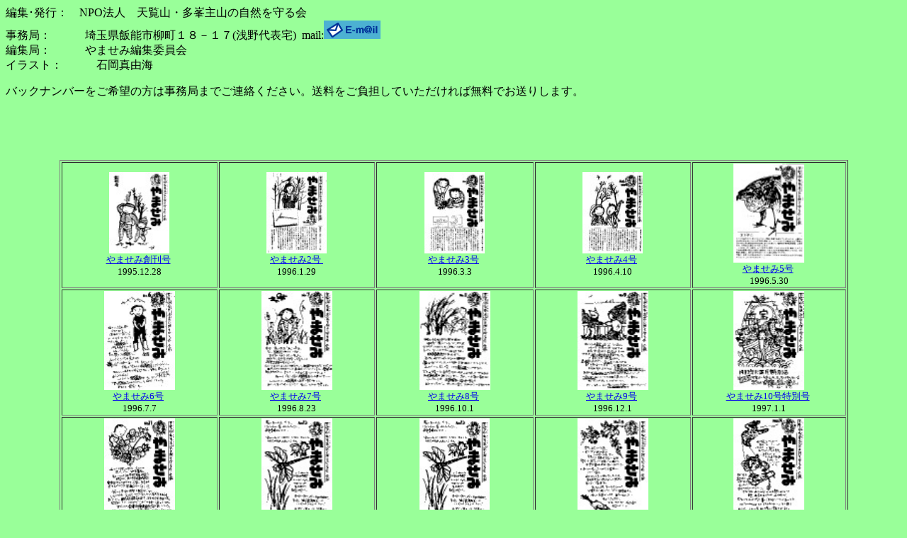

--- FILE ---
content_type: text/html
request_url: http://tenranzan.net/yamasemi.htm
body_size: 25294
content:
<!doctype html public "-//w3c//dtd html 4.0 transitional//en">
<html>
<head>
   <meta http-equiv="Content-Type" content="text/html; charset=Shift_JIS">
   <meta name="GENERATOR" content="Microsoft FrontPage 5.0">
   <title>yamasemi</title>
</head>
<body text="#000000" bgcolor="#99FF99" link="#0000EE" vlink="#551A8B" alink="#FF0000">
編集･発行：　NPO法人　天覧山・多峯主山の自然を守る会
<br>事務局：　　　埼玉県飯能市柳町１８－１７(浅野代表宅)&nbsp; mail:<a href="mailto:tenta@tenranzan.com"><img border="0" src="hd_mail_f2.gif" width="80" height="26"></a><br>
編集局：　　　やませみ編集委員会
<br>イラスト：　　　石岡真由海
<p>バックナンバーをご希望の方は事務局までご連絡ください。送料をご負担していただければ無料でお送りします。
<br>&nbsp;
<br>&nbsp;
<center><table BORDER COLS=5 WIDTH="1113" BGCOLOR="#99FF99" height="2035" >
<caption>
<center>
<p></p>
<tbody>
<br></tbody></center>
</caption>

<tr>
<td width="221" height="169">
<center><font size="2"><img SRC="yama01.JPG" BORDER=0 height=115 width=85>
<br><a href="yamasemi001">やませみ創刊号</a>&nbsp;
<br>1995.12.28</font></center>
</td>

<td width="222" height="169">
<center><font size="2"><img SRC="yama02.JPG" BORDER=0 height=115 width=85>
<br><a href="yamasemi002">やませみ2号&nbsp; </a>
<br>1996.1.29</font></center>
</td>

<td width="222" height="169">
<center><font size="2"><img SRC="yama03.JPG" BORDER=0 height=115 width=85>
<br><a href="yamasemi003">やませみ3号</a>&nbsp;
<br>1996.3.3</font></center>
</td>

<td width="222" height="169">
<center><font size="2"><img SRC="yama04.JPG" BORDER=0 height=115 width=85>
<br><a href="yamasemi004">やませみ4号</a>&nbsp;
<br>1996.4.10</font></center>
</td>

<td width="222" height="169">
<center><font size="2"><img SRC="yama05.JPG" BORDER=0 height=140 width=100>
<br><a href="yamasemi005">やませみ5号</a>&nbsp;
<br>1996.5.30</font></center>
</td>
</tr>

<tr>
<td width="221" height="169">
<center><font size="2"><img SRC="yama06.JPG" BORDER=0 height=140 width=100>
<br><a href="yamasemi006">やませみ6号</a>&nbsp;
<br>1996.7.7</font></center>
</td>

<td width="222" height="169">
<center><font size="2"><img SRC="yama07.JPG" BORDER=0 height=140 width=100>
<br><a href="yamasemi007">やませみ7号</a>&nbsp;
<br>1996.8.23</font></center>
</td>

<td width="222" height="169">
<center><font size="2"><img SRC="yama08.JPG" BORDER=0 height=140 width=100>
<br><a href="yamasemi008">やませみ8号</a>&nbsp;
<br>1996.10.1</font></center>
</td>

<td width="222" height="169">
<center><font size="2"><img SRC="yama09.JPG" BORDER=0 height=140 width=100>
<br><a href="yamasdemi009">やませみ9号</a>&nbsp;
<br>1996.12.1</font></center>
</td>

<td width="222" height="169">
<center><font size="2"><img SRC="yama10.JPG" BORDER=0 height=140 width=100>
<br><a href="yamasemi010">やませみ10号特別号</a>&nbsp;
<br>1997.1.1</font></center>
</td>
</tr>

<tr>
<td width="221" height="169">
<center><font size="2"><img SRC="yama11.JPG" BORDER=0 height=140 width=100>
<br><a href="yamasemi011">やませみ11号</a>&nbsp;
<br>1997.3.1</font></center>
</td>

<td width="222" height="169">
<center><font size="2"><img SRC="yama12.JPG" BORDER=0 height=140 width=100>
<br><a href="yamasemi012">やませみ12号</a>&nbsp;
<br>1997.5.20</font></center>
</td>

<td width="222" height="169">
<center><font size="2"><img SRC="yama13.JPG" BORDER=0 height=140 width=99>
<br><a href="yamasemi013">やませみ13号</a>&nbsp;
<br>1997.8.21</font></center>
</td>

<td width="222" height="169">
<center><font size="2"><img SRC="yama14.JPG" BORDER=0 height=140 width=100>
<br><a href="yamasemi014">やませみ14号</a>&nbsp;
<br>1997.11.1</font></center>
</td>

<td width="222" height="169">
<center><font size="2"><img SRC="yama15.JPG" BORDER=0 height=140 width=100>
<br><a href="yamasemi015">やませみ15号</a>&nbsp;
<br>1998.1.1</font></center>
</td>
</tr>

<tr>
<td width="221" height="170">
<center><font size="2"><img SRC="yama16.JPG" BORDER=0 height=140 width=100>
<br><a href="yamasemi016">やませみ16号</a>&nbsp;
<br>1998.4.1</font></center>
</td>

<td width="222" height="170">
<center><font size="2"><img SRC="yama17.JPG" BORDER=0 height=140 width=100>
<br><a href="yamasemi017">やませみ17号</a>&nbsp;
<br>1998.6.25</font></center>
</td>

<td width="222" height="170">
<center><font size="2"><img SRC="yama18.JPG" BORDER=0 height=140 width=100>
<br><a href="yamasemi018">やませみ18号</a>&nbsp;
<br>1998.10.14</font></center>
</td>

<td width="222" height="170">
<center><font size="2"><img SRC="yama19.JPG" BORDER=0 height=140 width=100>
<br><a href="yamasemi019">やませみ19号</a>&nbsp;
<br>1999.1.1</font></center>
</td>

<td width="222" height="170">
<center><font size="2"><img SRC="yama20.JPG" BORDER=0 height=140 width=100>
<br><a href="yamasemi020">やませみ20号</a>&nbsp;
<br>1999.3.20</font></center>
</td>
</tr>

<tr>
<td width="221" height="170">
<center><font size="2"><img SRC="yama21.JPG" BORDER=0 height=140 width=100>
<br><a href="yamasemi021">やませみ21号</a>&nbsp;
<br>1999.6.20</font></center>
</td>

<td width="222" height="170">
<center><font size="2"><img SRC="yama22.JPG" BORDER=0 height=140 width=100>
<br><a href="yamasemi022">やませみ22号</a>&nbsp;
<br>1999.10.3</font></center>
</td>

<td width="222" height="170">
<center><font size="2"><img SRC="yama23.JPG" BORDER=0 height=140 width=100>
<br><a href="yamasemi023">やませみ23号</a>&nbsp;
<br>2000.1.1</font></center>
</td>

<td width="222" height="170">
<center><font size="2"><img SRC="yama24.JPG" BORDER=0 height=140 width=100>
<br><a href="yamasemi024">やませみ24号</a>&nbsp;
<br>2000.4.1</font></center>
</td>

<td width="222" height="170">
<center><font size="2"><img SRC="yama25.JPG" BORDER=0 height=140 width=100>
<br><a href="yamasemi025">やませみ25号 </a>
<br>2000.7.10</font></center>
</td>
</tr>

<tr>
<td width="221" height="170">
<center><font size="2"><img SRC="yama26.JPG" BORDER=0 height=140 width=100>
<br><a href="yamasemi026">やませみ26号</a>
<br>2000.11.1</font></center>
</td>

<td width="222" height="170">
<center><font size="2"><img SRC="yama27.JPG" BORDER=0 height=140 width=100>
<br><a href="yamasemi027">やませみ27号</a>
<br>2001.1.1</font></center>
</td>

<td width="222" height="170">
<center><font size="2"><img SRC="yama28.JPG" BORDER=0 height=140 width=100>
<br><a href="yamasemi028">やませみ28号 </a>
<br>2001.3.15</font></center>
</td>

<td width="222" height="170">
<center><font size="2"><img SRC="yama29.JPG" BORDER=0 height=140 width=100>
<br><a href="yamasemi029">やませみ29号</a>
<br>2001.6.1</font></center>
</td>

<td width="222" height="170">
<center><font size="2"><img SRC="yama30.JPG" height=140 width=100>
<br><a href="yamasemi030">やませみ30号</a>
<br>2001.10.7</font></center>
</td>
</tr>

<tr>
<td width="221" height="170">
<center><font size="2"><img SRC="yama31.JPG" height=140 width=100>
<br><a href="yamasemi031">やませみ31号</a>
<br>2002.1.1</font></center>
</td>

<td ALIGN=CENTER width="222" height="170">
<font size="2">
<img SRC="yama32-1.JPG" BORDER=0 height=140 width=100>
<br></font><font size="2"><a href="yamasemi032">やませみ32号</a>
<br>2002.4.20</font></td>

<td ALIGN=CENTER width="222" height="170">
<font size="2">
<img SRC="yama35.jpg" BORDER=0 height=140 width=100>
<br><a href="yamasemi033">やませみ33号</a>
<br>2002.9.15</font></td>

<td width="222" height="170">
<center><font size="2"><img SRC="yama34.jpg" height=140 width=100>
<br><a href="yamasemi034">やませみ34号</a>
<br>2003.1.1</font></center>
</td>

<td width="222" height="170">
<center><font size="2"><img SRC="yama35.jpg" height=140 width=100>
<br><a href="yamasemi035">やませみ35号</a>
<br>2003.3.26</font></center>
</td>
</tr>

<tr>
<td ALIGN=CENTER width="221" height="170">
<font size="2">
<img SRC="yama36.JPG" height=140 width=100>
<br><a href="yamasemi036">やませみ36号</a>
<br>2003.7.1</font></td>

<td ALIGN=CENTER width="222" height="170">
<font size="2">
<img SRC="yama37.jpg" BORDER=0 height=140 width=100>
<br><a href="yamasemi037">やませみ37号&nbsp; </a>
<br>2003.10.1</font></td>

<td ALIGN=CENTER width="222" height="170">
<font size="2">
<img SRC="yamase38.jpg" BORDER=0 height=140 width=100>
<br><a href="yamasemi038">やませみ38号&nbsp;</a>
<br>2004.1.1</font></td>

<td ALIGN=CENTER width="222" height="170">
<font size="2">
<img SRC="yamasemi39.jpg" BORDER=0 height=140 width=100>
<br><a href="yamasemi039">やませみ39号&nbsp; </a>
<br>2004.5.1</font></td>

<td ALIGN=CENTER width="222" height="170">
<font size="2">
<img SRC="yama40.jpg" BORDER=0 height=140 width=100>
<br><a href="yamasemi040">やませみ40号&nbsp; </a>
<br>2004.9.1</font></td>
</tr>

<tr>
<td ALIGN=CENTER width="221" height="170">
<font size="2">
<img border="0" src="yamasemi41.JPG" width="100" height="140"><a href="yamasemi041"><br>やませみ41号&nbsp;</a>
<br>2005.1.1</font></td>

<td ALIGN=CENTER width="222" height="170">
<font size="2">
<img border="0" src="yamasemi42.JPG" width="100" height="140">
<br><a href="yamasemi042">やませみ42号&nbsp; </a>
<br>2005.4.1</font></td>

<td ALIGN=CENTER width="222" height="170">
<font size="2">
<img border="0" src="yamasemi43.jpg" width="100" height="140"><a href="yamasemi043"><br>やませみ43号&nbsp;
</a>
<br>2005.7.15</font></td>

<td ALIGN=CENTER width="222" height="170">
<font size="2">
<img border="0" src="yama44.jpg" width="100" height="140"><a href="yamasemi044"><br>やませみ44号&nbsp;
</a>
<br>2005.10.15</font></td>

<td ALIGN=CENTER width="222" height="170">
<font size="2">
<img border="0" src="yama45.JPG" width="100" height="140"><a href="yamasemi045"><br>
やませみ45号&nbsp; </a>
<br>2006.1.1</font></td>
</tr>

<tr>
<td ALIGN=CENTER width="221" height="170">
<font size="2">
<img border="0" src="yama46.jpg" width="100" height="140"><a href="yamasemi046"><br>
やませみ46号&nbsp; </a>
<br>2006.5.15</font></td>

<td ALIGN=CENTER width="222" height="170">
<font size="2">
<img border="0" src="yama47.jpg" width="100" height="140"><a href="yamasemi047"><BR>やませみ47号</a><BR>2006.10.15</font></td>

<td ALIGN=CENTER width="222" height="170">
<font size="2">
<img border="0" src="yama48.jpg" width="100" height="140"><a href="yamasemi048"><BR>やませみ48号</a><BR>2007.1.1</font></td>

<td ALIGN=CENTER width="222" height="170">
<font size="2">
<img border="0" src="yama49.jpg" width="100" height="140"><a href="yamasemi049"><BR>やませみ49号</a><BR>2007.5.18</font></td>

<td ALIGN=CENTER width="222" height="170">
<font size="2">
<img border="0" src="yama50.jpg" width="100" height="140"><a href="yamasemi050"><BR>やませみ50号</a><BR>2007.10.1</font></td>
</tr>

<tr>
<td ALIGN=CENTER width="221" height="170">
<font size="2">
<img border="0" src="yamasemi51.jpg" width="100" height="140"><a href="yamasemi051"><BR>
やませみ51号</a><BR>2008.1.1</font></td>

<td ALIGN=CENTER width="222" height="170">
<font size="2">
<img border="0" src="yamasemi52.JPG" width="100" height="140"><BR>
<a href="yamasemi052">やませみ52号</a><BR>2008.6.1</font></td>

<td ALIGN=CENTER width="222" height="170">
<font size="2">
<img border="0" src="yamasemi53.jpg" width="100" height="140"><BR>
<a href="yamasemi053">やませみ53号</a><BR>2008.10.1</font></td>

<td ALIGN=CENTER width="222" height="170">
<font size="2">
<img border="0" src="yamasemi54.jpg" width="100" height="140"><BR>
<a href="yamasemi054">やませみ54号</a><BR>2009.1.1</font></td>

<td ALIGN=CENTER width="222" height="170">
<font size="2">
<img border="0" src="yamasemi55.jpg" width="100" height="140"><BR>
<a href="yamasemi055">やませみ55号</a><BR>
2009.6.1</font></td>
</tr>

<tr>
<td ALIGN=CENTER width="221" height="170">
<center>
<p><font size="2"><img border="0" src="yama56.JPG" width="100" height="140"><a href="yamasemi51.htm"><BR></a>
<a href="yamasemi056">やませみ56号</a><BR>
2009.10.5</font></p>
</center>
</td>

<td ALIGN=CENTER width="222" height="170">
<font size="2">
<img border="0" src="yama57.JPG" width="100" height="140"><a href="yamasemi51.htm"><BR></a>
<a href="yamasemi057">やませみ57号</a><BR>
2010.5.15</font></td>

<td ALIGN=CENTER width="222" height="170">
<font size="2">
<img border="0" src="yama58.JPG" width="100" height="140"><a href="yamasemi51.htm"><BR></a>
<a href="yamasemi058">やませみ58号</a><BR>
2010.9.5</font></td>

<td ALIGN=CENTER width="222" height="170">
<center>
<p><font size="2"><img border="0" src="yama59.JPG" width="100" height="140"><a href="yamasemi51.htm"><BR></a>
<a href="yamasemi059">やませみ59号</a><BR>
2011.1.1</font></p>
</center>
</td>

<td ALIGN=CENTER width="222" height="170">
<center>
<p><font size="2"><img border="0" src="yama60.JPG" width="100" height="140"><a href="yamasemi51.htm"><BR></a>
<a href="yamasemi060">やませみ60号</a><BR>
2011.6.10</font></p>
</center>
</td>
</tr>

<tr>
<td ALIGN=CENTER width="221" height="169">
<font size="2">
<img border="0" src="yama61.JPG" width="100" height="140"><a href="yamasemi51.htm"><BR></a>
<a href="yamasemi061">やませみ61号</a><BR>
2011.10.1</font></td>

<td ALIGN=CENTER width="222" height="169">
<font size="2">
<img border="0" src="yama62.JPG" width="100" height="140"><a href="yamasemi51.htm"><BR></a>
<a href="yamasemi062">やませみ62号</a><BR>
2012.3.1</font></td>

<td ALIGN=CENTER width="222" height="169">
<a href="yamasemi.htm">
<font size="2">
<img border="0" src="yama63.JPG" width="100" height="140"></font></a><font size="2"><a href="yamasemi51.htm"><BR></a>
<a href="yamasemi063">やませみ63号</a><BR>
2012.8.20</font></td>

<td ALIGN=CENTER width="222" height="169">
                
<font size="2">
                
<img border="0" src="yama64.GIF" width="100" height="147"></font><BFR><font size="2"><a href="yamasemi51.htm"><BR></a>
<a href="yamasemi064">やませみ64号</a><BR>
2013.1.1</font></td>

<td ALIGN=CENTER width="222" height="169">
<font size="2">
<img border="0" src="yama65.jpg" width="100" height="142"></font><BFR><a href="yamasemi51.htm"><font size="2"><BR>
</font></a>
<font size="2"><a href="yamasemi065">やませみ65号</a></font><BFR><font size="2"><BR>
2013.5.20</font></td>
</tr>
<tr>
<td ALIGN=CENTER width="221" height="170">
<img border="0" src="yama66.jpg" width="100" height="140"><BFR><a href="yamasemi51.htm"><BR></a>
<font size="2"><a href="yamasemi066">やませみ66号</a></font><BFR><font size="2"><BR>
2013.10.1</font></td>

<td ALIGN=CENTER width="222" height="170">
                
<BFR><img border="0" src="yama67.jpg" width="100" height="140"><BFR><a href="yamasemi51.htm"><BR></a>
<BFR>
                <font size="2" color="#000000"><a href="yamasemi067">やませみ67号</a></font><BFR><font size="2"><BR>
2014.1.1</font></td>

<td ALIGN=CENTER width="222" height="170">
                
<BFR>

<img border="0" src="yama68.jpg" width="100" height="141"><BFR><a href="yamasemi51.htm"><BR></a>
<BFR>
                <font size="2" color="#000000"><a href="yamasemi068">やませみ68号</a></font><BFR><font size="2"><BR>
2014.6.1</font></td>

<td ALIGN=CENTER width="222" height="170">
                
<img border="0" src="yama69.jpg" width="100" height="142"><BFR><a href="yamasemi51.htm"><BR></a>
<BFR>
                <font size="2" color="#000000"><a href="yamasemi069">やませみ69号</a></font><BFR><font size="2"><BR>
2014.10.1</font></td>

<td ALIGN=CENTER width="222" height="170">
<img border="0" src="yama70.jpg" width="100" height="135"><BFR><a href="yamasemi51.htm"><BR></a>
<BFR>
                <b><font color="#000000">
<font size="2"><a href="yamasemi070">やませみ70号</a></font></font></b><BFR><font size="2"><BR>
2015.1.1</font></td>
</tr>

<tr>
<td ALIGN=CENTER width="221" height="169">
<img border="0" src="yama71.jpg" width="100" height="137"><BFR><a href="yamasemi51.htm"><BR></a>
<BFR>
                <font size="2" color="#000000"><a href="yamasemi071">やませみ71号</a></font><BFR><font size="2"><BFR><BR>
</font><BFR><font size="2">2015.8.1</font></td>

<td ALIGN=CENTER width="222" height="169">
<img border="0" src="yama72.jpg" width="100" height="142"><BFR><a href="yamasemi51.htm"><BR></a>
<BFR>
                <font size="2" color="#000000"><a href="yamasemi072">やませみ72号</a></font><BFR><font size="2"><BFR><BR>
</font><BFR><font size="2">2016.1.1</font></td>

<td ALIGN=CENTER width="222" height="169">
<BFR>
                
<BFR><font size="2" color="#000000">
<img border="0" src="yama73.jpg" width="98" height="143"><BR>
<a href="yamasemi073">やませみ73号</a></font><BFR><font size="2"><BFR><BR>
</font>
<BFR>
                
<BFR><font size="2">2016.6.10</font></td>

<td ALIGN=CENTER width="222" height="169">
                
<BFR><font size="2" color="#000000">
&nbsp;<img border="0" src="yama74.jpg" width="100" height="143"><BR>
<a href="yamasemi074">やませみ74号</a></font><BFR><font size="2"><BFR><BR>
</font>
                
<BFR>
                
<BFR><font size="2">2017.01.01</font></td>

<td ALIGN=CENTER width="222" height="169">
                
<BFR><font size="2" color="#000000">
<img border="0" src="yama75.jpg" width="105" height="145"><BR>
<a href="yamasemi075">やませみ75号</a></font><BFR><font size="2"><BFR><BR>
</font>
                
<BFR><BFR><font size="2">2017.06.01</font></td>
</tr>

<tr>
<td ALIGN=CENTER width="221" height="169">
                
<BFR><font size="2" color="#000000">
<img border="0" src="yama76.jpg" width="100" height="141"></font><BFR><font size="2" color="#000000"><BR></font>
                
<BFR><font size="2" color="#000000">
やませみ76号<a href="yamasemi76-01">１面</a>、<a href="yamasemi76-02">2面</a>、<a href="yamasemi76-03">３面</a></font><BFR><font size="2"><BR>
</font>
                
<BFR><BFR><font size="2">2018.01.01</font></td>

<td ALIGN=CENTER width="222" height="169">
<img border="0" src="yama77.jpg" width="100" height="141"><BFR><a href="yamasemi51.htm"><BR></a>
<BFR>
                <font size="2" color="#000000">やませみ77号<a href="yamasemi77-01">１面</a>、<a href="yamasemi77-02">２面</a></font><BFR><font size="2"><BR>
</font><BFR><font size="2">2018.6.1</font></td>

<td ALIGN=CENTER width="222" height="169">
<img border="0" src="yama78.jpg" width="100" height="142"><BFR><a href="yamasemi51.htm"><BR></a>
<BFR>
                <font size="2" color="#000000">やませみ78号<a href="yamasemi78-01">１面</a>、<a href="yamasemi77-02">２面</a></font><BFR><font size="2"><BR>
</font><BFR><font size="2">2019.1.1</font></td>

<td ALIGN=CENTER width="222" height="169">
                
<BFR><img border="0" src="yama79.bmp" width="100" height="156"><BFR><a href="yamasemi51.htm"><BR></a>
<BFR>
                <font size="2" color="#000000">やませみ79号<a href="yamasemi79-01">１面</a>、<a href="yamasemi79-02">２面</a></font><BFR><font size="2"><BR>
</font>
                
<BFR><BFR><font size="2">2019.6.1</font></td>

<td ALIGN=CENTER width="222" height="169">
                
<BFR><img border="0" src="yama80.jpg" width="102" height="147"><BFR><a href="yamasemi51.htm"><BR></a>
<BFR>
                <font size="2" color="#000000">やませみ80号<a href="yamasemi80-01">１面</a>、<a href="yamasemi80-02">２面</a></font><BFR><font size="2"><BR>
</font>
                
<BFR><BFR><font size="2">2020.1.1</font></td>
</tr>

<tr>
<td ALIGN=CENTER width="221" height="169">
                
<BFR><img border="0" src="yama81.jpg" width="101" height="155"><BFR><a href="yamasemi51.htm"><BR></a>
<BFR>
                <font size="2" color="#000000">やませみ81号</font><BFR><font color="#000000" size="2"> 
　</font><BFR><font size="2">2020.6.1</font><BFR><font size="2"><BR>
</font><BFR><font size="2"><a href="yamasemi81-01">１面</a>、<a href="yamasemi81-02">２面</a> (PDF)</font></td>

<td ALIGN=CENTER width="222" height="169">
                
<img border="0" src="yama82.jpg" width="101" height="141"><BFR><a href="yamasemi51.htm"><BR></a>
<BFR>
                <font size="2" color="#000000">やませみ82号</font><BFR><font color="#000000" size="2"> 
　</font><BFR><font size="2">2021.1</font><BFR><font size="2">.1</font><BFR><font size="2"><BR>
</font><BFR><font size="2"><a href="yamasemi82-01">１面</a>、<a href="yamasemi82-02">２面</a> (PDF)</font></td>

<td ALIGN=CENTER width="222" height="169">
<img border="0" src="yama83.jpg" width="102" height="140"><BFR><a href="yamasemi51.htm"><BR></a>
<BFR>
                <font size="2" color="#000000">やませみ83号</font><BFR><font color="#000000" size="2"> 
　</font><BFR><font size="2">2021.6.</font><BFR><font size="2">1</font><BFR><font size="2"><BR>
</font><BFR><font size="2"><a href="yamasemi83-01">１面</a>、<a href="yamasemi83-02">２面</a> (PDF)</font></td>

<td ALIGN=CENTER width="222" height="169">
                
<img border="0" src="yama84.jpg" width="97" height="140"><BFR><a href="yamasemi51.htm"><BR></a>
<BFR>
                <font size="2" color="#000000">やませみ84号</font><BFR><font color="#000000" size="2"> 
　</font><BFR><font size="2">2022.1.</font><BFR><font size="2">1</font><BFR><font size="2"><BR>
</font><BFR><font size="2"><a href="yamasemi84-01">１面</a>、<a href="yamasemi84-02">２面</a> (PDF)</font></td>

<td ALIGN=CENTER width="222" height="169">
                
<img border="0" src="yama85.jpg" width="157" height="131"><BFR><a href="yamasemi51.htm"><BR></a>
<BFR>
                <font size="2" color="#000000"><a href="yamasemi85.pdf">やませみ85号</a></font><BFR><font color="#000000" size="2"> 
　</font><BFR><font size="2">2022.6.</font><BFR><font size="2">1</font><BFR><font size="2"><BR>
</font><BFR><font size="2">&nbsp;(PDF)</font></td>
</tr>

<tr>
<td ALIGN=CENTER width="221" height="169">
                
      <img border="0" src="http://www.tenranzan.net/yama86.jpg" width="121" height="131"><bfr><a href="http://www.tenranzan.net/yamasemi51.htm"><br>
      </a>
      <bfr><font size="2" color="#000000">やませみ86号<a href="http://www.tenranzan.net/yamasemi85-1.pdf">(1面)</a>、<a href="http://www.tenranzan.net/yamasemi85-2.pdf">(2面)</a></font><bfr><font color="#000000" size="2"><a href="http://www.tenranzan.net/yamasemi85.pdf">&nbsp;</a>　</font><bfr><font size="2">2023.1.</font><bfr><font size="2">1</font><bfr><font size="2"><br>
      </font>
      <bfr><font size="2">&nbsp;(PDF)</font></bfr></bfr></bfr></bfr></bfr></bfr></bfr></td>

<td ALIGN=CENTER width="222" height="169">
                
<img border="0" src="yama87.jpg" width="102" height="141"><BFR><a href="yamasemi51.htm"><BR></a>
<BFR>
                <font size="2" color="#000000">やませみ87号</font><BFR><font color="#000000" size="2"> 
　</font><BFR><font size="2">2023.6</font><BFR><font size="2">.1</font><BFR><BFR><font size="2"><BR>
</font><BFR><font size="2"><a href="yamasemi87-01">１面</a>、<a href="yamasemi87-02">２面</a> (PDF)</font></td>

<td ALIGN=CENTER width="222" height="169">
<img border="0" src="yama88.jpg" width="198" height="140"><BFR><a href="yamasemi51.htm"><BR></a>
                <BFR>
                <font size="2" color="#000000">やませみ88号</font><BFR><font color="#000000" size="2"> 
　</font><BFR><font size="2">2024.1</font><BFR><font size="2">.1</font><BFR><font size="2"><BR>
</font><BFR><font size="2"><a href="yamasemi88-01">１面</a>、<a href="yamasemi88-02">２面</a> (PDF)</font></td>

<td ALIGN=CENTER width="222" height="169">
                
<img border="0" src="yama89.jpg" width="180" height="140"><BFR><a href="yamasemi51.htm"><BR></a>
                <BFR>
                <font size="2" color="#000000">やませみ89号</font><BFR><font color="#000000" size="2"> 
　</font><BFR><font size="2">2024.6</font><BFR><font size="2">.1</font><BFR><font size="2"><BR>
</font><BFR><font size="2"><a href="yamasemi89-01">１面</a>、<a href="yamasemi89-02">２面</a> (PDF)</font></td>

<td ALIGN=CENTER width="222" height="169">
                
<img border="0" src="yama90.jpg" width="159" height="143"><BFR><a href="yamasemi51.htm"><BR></a>
                <BFR>
                <font size="2" color="#000000">やませみ90号</font><BFR><font color="#000000" size="2"> 
　</font><BFR><font size="2">2025.1</font><BFR><font size="2">.1</font><BFR><font size="2"><BR>
</font><BFR><font size="2"><a href="yamasemi90-01">１面</a>、<a href="yamasemi90-02">２面</a> (PDF)</font></td>
</tr>

<tr>
<td ALIGN=CENTER width="221" height="168">
                
      <img border="0" src="yama91.jpg" width="193" height="120"><BFR><a href="yamasemi51.htm"><BR></a>
                <BFR>
                <font size="2" color="#000000">やませみ91号</font><BFR><font color="#000000" size="2"> 
　</font><BFR><font size="2">2025.6</font><BFR><font size="2">.1</font><BFR><font size="2"><BR>
</font><BFR><font size="2"><a href="yamasemi91-01">１面</a>、<a href="yamasemi91-02">２面</a> (PDF)</font></td>

<td ALIGN=CENTER width="222" height="168">
                
<img border="0" src="yama92.jpg" width="185" height="126"><BFR><a href="yamasemi51.htm"><BR></a>
                <BFR>
                <font size="2" color="#000000">やませみ92号</font><BFR><font color="#000000" size="2"> 
　</font><BFR><font size="2">2026.1</font><BFR><font size="2">.1</font><bfr><font size="2"><img border="0" src="http://www.tenranzan.net/new2.gif" width="28" height="11"></font></bfr><BFR><font size="2"><BR>
</font><BFR><font size="2"><a href="yamasemi92-01">１面</a>、<a href="yamasemi92-02">２面</a> (PDF)</font></td>

<td ALIGN=CENTER width="222" height="168">
　</td>

<td ALIGN=CENTER width="222" height="168">
                
　</td>

<td ALIGN=CENTER width="222" height="168">
                
　</td>
</tr>

</table></center>

<br>&nbsp;
</body>
</html>